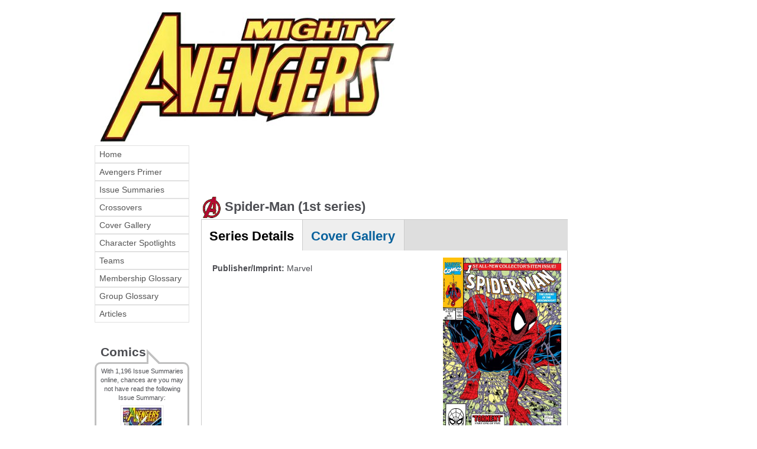

--- FILE ---
content_type: text/html; charset=utf-8
request_url: https://mightyavengers.net/comics/series/spider-man-1st-series
body_size: 6524
content:
<!DOCTYPE html>
<!--[if IEMobile 7]><html class="iem7"  lang="en" dir="ltr"><![endif]-->
<!--[if lte IE 6]><html class="lt-ie9 lt-ie8 lt-ie7"  lang="en" dir="ltr"><![endif]-->
<!--[if (IE 7)&(!IEMobile)]><html class="lt-ie9 lt-ie8"  lang="en" dir="ltr"><![endif]-->
<!--[if IE 8]><html class="lt-ie9"  lang="en" dir="ltr"><![endif]-->
<!--[if (gte IE 9)|(gt IEMobile 7)]><!--><html  lang="en" dir="ltr" prefix="content: http://purl.org/rss/1.0/modules/content/ dc: http://purl.org/dc/terms/ foaf: http://xmlns.com/foaf/0.1/ og: http://ogp.me/ns# rdfs: http://www.w3.org/2000/01/rdf-schema# sioc: http://rdfs.org/sioc/ns# sioct: http://rdfs.org/sioc/types# skos: http://www.w3.org/2004/02/skos/core# xsd: http://www.w3.org/2001/XMLSchema#"><!--<![endif]-->

<head>
  <!--[if IE]><![endif]-->
<meta charset="utf-8" />
<meta name="Generator" content="Drupal 7 (http://drupal.org)" />
<link rel="canonical" href="/comics/series/spider-man-1st-series" />
<link rel="shortlink" href="/node/8689" />
<link rel="shortcut icon" href="https://mightyavengers.net/sites/default/files/images/siteimages/mightya/favicon.ico" type="image/vnd.microsoft.icon" />
<link rel="apple-touch-icon" href="https://mightyavengers.net/sites/default/files/images/siteimages/favicon.ico" type="image/vnd.microsoft.icon" />
<link rel="apple-touch-icon-precomposed" href="https://mightyavengers.net/sites/default/files/images/siteimages/favicon.ico" type="image/vnd.microsoft.icon" />
  <title>Spider-Man (1st series) | Mighty Avengers</title>

      <meta name="MobileOptimized" content="width">
    <meta name="HandheldFriendly" content="true">
    <meta name="viewport" content="width=device-width">
    <!--[if IEMobile]><meta http-equiv="cleartype" content="on"><![endif]-->

  <link type="text/css" rel="stylesheet" href="/sites/default/files/advagg_css/css__92RnAjs0rlB5cAlnguVNpbvWdSyhoC_XB9GPoFNGN6Q__jXzTe1H90h7hvPGSZthsR0aezdmWTU2zuNhSAgnqccI__aRpBwgHPF5-O6l3FZ9mwNK8tJUThQY1vTCJ1JjedYq0.css" media="all" />
  <script src="/sites/default/files/advagg_js/js__YPn1ZPlorj2NBHP754Sp03S9QzQ9R9ziONHJI_3JCus__D6y56jaZgyIg-8zSQC9j4AI59K4Yn0VCPF13VcDoYuQ__aRpBwgHPF5-O6l3FZ9mwNK8tJUThQY1vTCJ1JjedYq0.js"></script>
<script>jQuery.extend(Drupal.settings,{"basePath":"\/","pathPrefix":"","setHasJsCookie":0,"ajaxPageState":{"theme":"MightyA","theme_token":"dw0ig47Y3_MtKDdcFF4xpSLGc5W24EZlGpEgkFqeIgk","jquery_version":"default","jquery_version_token":"j0RdQrB-akOtqTflxG5bjHc4wx5WHO4ch6913VF0zJQ","css":{"modules\/system\/system.base.css":1,"modules\/system\/system.menus.css":1,"modules\/system\/system.messages.css":1,"modules\/system\/system.theme.css":1,"sites\/all\/libraries\/chosen\/chosen.css":1,"sites\/all\/modules\/chosen\/css\/chosen-drupal.css":1,"sites\/all\/modules\/field_group\/horizontal-tabs\/horizontal-tabs.css":1,"modules\/field\/theme\/field.css":1,"modules\/node\/node.css":1,"modules\/user\/user.css":1,"sites\/all\/modules\/extlink\/css\/extlink.css":1,"sites\/all\/modules\/views\/css\/views.css":1,"sites\/all\/libraries\/colorbox\/example1\/colorbox.css":1,"sites\/all\/modules\/ctools\/css\/ctools.css":1,"sites\/all\/modules\/wysiwyg_linebreaks\/wysiwyg_linebreaks.css":1,"sites\/all\/libraries\/superfish\/css\/superfish.css":1,"sites\/all\/libraries\/superfish\/css\/superfish-vertical.css":1,"sites\/all\/libraries\/superfish\/style\/newuxn.css":1,"sites\/all\/themes\/MightyA\/system.menus.css":1,"sites\/all\/themes\/MightyA\/system.messages.css":1,"sites\/all\/themes\/MightyA\/system.theme.css":1,"sites\/all\/themes\/MightyA\/css\/styles.css":1,"public:\/\/css_injector\/css_injector_3.css":1,"public:\/\/css_injector\/css_injector_4.css":1,"public:\/\/css_injector\/css_injector_6.css":1,"public:\/\/css_injector\/css_injector_8.css":1},"js":{"misc\/jquery.js":1,"misc\/jquery-extend-3.4.0.js":1,"misc\/jquery-html-prefilter-3.5.0-backport.js":1,"misc\/jquery.once.js":1,"misc\/drupal.js":1,"misc\/jquery.cookie.js":1,"misc\/jquery.form.js":1,"sites\/all\/libraries\/chosen\/chosen.jquery.min.js":1,"sites\/all\/modules\/field_group\/horizontal-tabs\/horizontal-tabs.js":1,"misc\/ajax.js":1,"sites\/all\/modules\/jquery_update\/js\/jquery_update.js":1,"sites\/all\/modules\/admin_menu\/admin_devel\/admin_devel.js":1,"sites\/all\/modules\/entityreference\/js\/entityreference.js":1,"sites\/all\/libraries\/colorbox\/jquery.colorbox-min.js":1,"sites\/all\/modules\/colorbox\/js\/colorbox.js":1,"sites\/all\/modules\/colorbox\/js\/colorbox_inline.js":1,"sites\/all\/modules\/views\/js\/base.js":1,"misc\/progress.js":1,"sites\/all\/modules\/ctools\/js\/auto-submit.js":1,"sites\/all\/modules\/views\/js\/ajax_view.js":1,"sites\/all\/modules\/field_group\/field_group.js":1,"sites\/all\/modules\/extlink\/js\/extlink.js":1,"sites\/all\/modules\/chosen\/chosen.js":1,"sites\/all\/libraries\/superfish\/jquery.hoverIntent.minified.js":1,"sites\/all\/libraries\/superfish\/sfsmallscreen.js":1,"sites\/all\/libraries\/superfish\/supposition.js":1,"sites\/all\/libraries\/superfish\/superfish.js":1,"sites\/all\/libraries\/superfish\/supersubs.js":1,"sites\/all\/modules\/superfish\/superfish.js":1}},"colorbox":{"opacity":"0.85","current":"{current} of {total}","previous":"\u00ab Prev","next":"Next \u00bb","close":"Close","maxWidth":"98%","maxHeight":"98%","fixed":true,"mobiledetect":true,"mobiledevicewidth":"320px","file_public_path":"\/sites\/default\/files","specificPagesDefaultValue":"admin*\nimagebrowser*\nimg_assist*\nimce*\nnode\/add\/*\nnode\/*\/edit\nprint\/*\nprintpdf\/*\nsystem\/ajax\nsystem\/ajax\/*"},"chosen":{"selector":"select:visible","minimum_single":5,"minimum_multiple":0,"minimum_width":130,"options":{"allow_single_deselect":false,"disable_search":true,"disable_search_threshold":10,"search_contains":true,"placeholder_text_multiple":"Choose some options","placeholder_text_single":"Choose an option","no_results_text":"No results match","inherit_select_classes":true}},"urlIsAjaxTrusted":{"https:\/\/mightyavengers.net\/node\/8689\/8689":true,"\/views\/ajax":true},"views":{"ajax_path":"\/views\/ajax","ajaxViews":{"views_dom_id:fca198492a1633b160f43049dc23b965":{"view_name":"summaries_for_title","view_display_id":"entity_view_1","view_args":"8689","view_path":"node\/8689","view_base_path":"node\/8689","view_dom_id":"fca198492a1633b160f43049dc23b965","pager_element":0},"views_dom_id:f1f227f6bcec210ab89916de607e0645":{"view_name":"covers_per_title_23","view_display_id":"entity_view_1","view_args":"8689","view_path":"node\/8689","view_base_path":"node\/8689","view_dom_id":"f1f227f6bcec210ab89916de607e0645","pager_element":0}}},"field_group":{"htabs":"full","htab":"full","fieldset":"full"},"extlink":{"extTarget":"_blank","extClass":"ext","extLabel":"(link is external)","extImgClass":0,"extIconPlacement":"append","extSubdomains":1,"extExclude":"mightyavengers\\.net|uncannyxmen\\.net","extInclude":"","extCssExclude":"#block-block-2","extCssExplicit":"","extAlert":0,"extAlertText":"This link will take you to an external web site.","mailtoClass":"mailto","mailtoLabel":"(link sends e-mail)","extUseFontAwesome":false},"superfish":{"2":{"id":"2","sf":{"animation":{"opacity":"show","height":"show"},"speed":"\u0027fast\u0027","autoArrows":true,"dropShadows":true,"disableHI":false},"plugins":{"smallscreen":{"mode":"window_width","addSelected":false,"menuClasses":false,"hyperlinkClasses":false,"title":"Main Menu"},"supposition":true,"bgiframe":false,"supersubs":{"minWidth":"12","maxWidth":"27","extraWidth":1}}}}});</script>
      <!--[if lt IE 9]>
    <script src="/sites/all/themes/zen/js/html5-respond.js"></script>
    <![endif]-->
  </head>
<body class="html not-front not-logged-in two-sidebars page-node page-node- page-node-8689 node-type-comic-book-title domain-mightyavengers-net section-comics" >
      <p id="skip-link">
      <a href="#main-menu" class="element-invisible element-focusable">Jump to navigation</a>
    </p>
      
<div id="page">

  <header class="header" id="header" role="banner">

    
    
    
      <div class="header__region region region-header">
    <div id="block-block-2" class="block block-block first odd">

      
  <div><div style="float:left;"><a name="summit" href="http://mightyavengers.net"><img src="/sites/default/files/images/siteimages/mightya/mightya-logo.jpg" border=0" style="margin-left:10px;" /></a></div>
</div>
<div id="block-block-16" class="block block-block last even">

      
  <!--smart_paging_filter--><!--smart_paging_autop_filter--><!-- Google tag (gtag.js) -->
<script async="" src="https://www.googletagmanager.com/gtag/js?id=G-KVM2GYECKM"></script><script>
<!--//--><![CDATA[// ><!--

  window.dataLayer = window.dataLayer || [];
  function gtag(){dataLayer.push(arguments);}
  gtag('js', new Date());

  gtag('config', 'G-KVM2GYECKM');

//--><!]]>
</script>
</div>
  </div>
	
  </header>

  <div id="main">

    <div id="content" class="column" role="main">

        <div class="region region-highlighted">
    <div id="block-block-7" class="block block-block first last odd">

      
  <script async src="//pagead2.googlesyndication.com/pagead/js/adsbygoogle.js"></script>
<!-- header ad - new uxn -->
<ins class="adsbygoogle"
     style="display:inline-block;width:468px;height:60px"
     data-ad-client="ca-pub-5620928335342731"
     data-ad-slot="1397003789"></ins>
<script>
(adsbygoogle = window.adsbygoogle || []).push({});
</script>
</div>
  </div>
            <a id="main-content"></a>
                    <h1 class="page__title title" id="page-title">Spider-Man (1st series)</h1>
                                          


<div  about="/comics/series/spider-man-1st-series" typeof="sioc:Item foaf:Document" class="ds-1col node node-comic-book-title node-promoted view-mode-full  clearfix">

  
  <div class="field-group-htabs-wrapper group-comicbooktitletabs field-group-htabs"><h2 class="element-invisible">TitleTabs</h2><div class="horizontal-tabs-panes"><fieldset class="collapsible group-seriesdetailstab field-group-htabs form-wrapper" id="seriesdetails"><legend><span class="fieldset-legend">Series Details</span></legend><div class="fieldset-wrapper"><div class="view view-title-cover view-id-title_cover view-display-id-entity_view_1 view-dom-id-7c107cfdd375323d9825c2df866216e7">
      
  
  
  
      <div class="view-content">
        <div>
      
  <div>        <div class="titlethumb"><img src="/sites/default/files/images/covers/spiderman/spidermanv01-001.jpeg" alt="Spider-Man (1st series)"></div>  </div>  </div>
    </div>
  
  
  
  
  
  
</div> <fieldset class="required-fields group-seriesdetailsleft field-group-fieldset form-wrapper"><div class="fieldset-wrapper"><div class="field field-name-field-publisher field-type-taxonomy-term-reference field-label-inline clearfix"><div class="field-label">Publisher/Imprint:&nbsp;</div><div class="field-items"><div class="field-item even">Marvel</div></div></div></div></fieldset>
</div></fieldset>
<fieldset class="collapsible collapsed group-covergallerytab field-group-htab form-wrapper" id="covergallery"><legend><span class="fieldset-legend">Cover Gallery</span></legend><div class="fieldset-wrapper"><div class="view view-covers-per-title-23 view-id-covers_per_title_23 view-display-id-entity_view_1 cover-edit-on-title view-dom-id-f1f227f6bcec210ab89916de607e0645">
      
  
      <div class="view-filters">
      <form class="ctools-auto-submit-full-form" action="https://mightyavengers.net/node/8689/8689" method="get" id="views-exposed-form-covers-per-title-23-entity-view-1" accept-charset="UTF-8"><div><div class="views-exposed-form">
  <div class="views-exposed-widgets clearfix">
          <div id="edit-delta-wrapper" class="views-exposed-widget views-widget-filter-delta">
                  <label for="edit-delta">
            Variants          </label>
                        <div class="views-widget">
          <div id="edit-delta" class="form-radios"><div class="form-item form-type-radio form-item-delta">
 <input type="radio" id="edit-delta-1" name="delta" value="1" checked="checked" class="form-radio" />  <label class="option" for="edit-delta-1">No Variants </label>

</div>
<div class="form-item form-type-radio form-item-delta">
 <input type="radio" id="edit-delta-2" name="delta" value="2" class="form-radio" />  <label class="option" for="edit-delta-2">Include variants </label>

</div>
</div>        </div>
                  <div class="description">
            choose to display variant covers          </div>
              </div>
                    <div class="views-exposed-widget views-submit-button">
      <input class="ctools-use-ajax ctools-auto-submit-click js-hide form-submit" type="submit" id="edit-submit-covers-per-title-23" value="Apply" />    </div>
      </div>
</div>
</div></form>    </div>
  
  
      <div class="view-content">
      <table class="views-view-grid cols-5">
  
  <tbody>
          <tr  class="row-1 row-first">
                  <td  class="col-1 col-first">
              
  <div>        <div class="coverthumb"><a href="/sites/default/files/images/covers/spiderman/spidermanv01-001.jpeg" rel="lightbox[covers]" title="Spider-Man (1st series) #1" class="colorbox"><img src="/sites/default/files/images/covers/coverthumb/spiderman/spidermanv01-001.jpeg" alt="Spider-Man (1st series) #1 - Spider-Man (1st series) #1"><br />Spider-Man (1st series) #1</a></div>  </div>          </td>
                  <td  class="col-2">
              
  <div>        <div class="coverthumb"><a href="/sites/default/files/images/covers/spiderman/spidermanv01-002.jpeg" rel="lightbox[covers]" title="Spider-Man (1st series) #2" class="colorbox"><img src="/sites/default/files/images/covers/coverthumb/spiderman/spidermanv01-002.jpeg" alt="Spider-Man (1st series) #2 - Spider-Man (1st series) #2"><br />Spider-Man (1st series) #2</a></div>  </div>          </td>
                  <td  class="col-3">
              
  <div>        <div class="coverthumb"><a href="/sites/default/files/images/covers/spiderman/spidermanv01-003.jpeg" rel="lightbox[covers]" title="Spider-Man (1st series) #3" class="colorbox"><img src="/sites/default/files/images/covers/coverthumb/spiderman/spidermanv01-003.jpeg" alt="Spider-Man (1st series) #3 - Spider-Man (1st series) #3"><br />Spider-Man (1st series) #3</a></div>  </div>          </td>
                  <td  class="col-4">
              
  <div>        <div class="coverthumb"><a href="/sites/default/files/images/covers/spiderman/spidermanv01-004.jpeg" rel="lightbox[covers]" title="Spider-Man (1st series) #4" class="colorbox"><img src="/sites/default/files/images/covers/coverthumb/spiderman/spidermanv01-004.jpeg" alt="Spider-Man (1st series) #4 - Spider-Man (1st series) #4"><br />Spider-Man (1st series) #4</a></div>  </div>          </td>
                  <td  class="col-5 col-last">
              
  <div>        <div class="coverthumb"><a href="/sites/default/files/images/covers/spiderman/spidermanv01-005.jpeg" rel="lightbox[covers]" title="Spider-Man (1st series) #5" class="colorbox"><img src="/sites/default/files/images/covers/coverthumb/spiderman/spidermanv01-005.jpeg" alt="Spider-Man (1st series) #5 - Spider-Man (1st series) #5"><br />Spider-Man (1st series) #5</a></div>  </div>          </td>
              </tr>
          <tr  class="row-2">
                  <td  class="col-1 col-first">
              
  <div>        <div class="coverthumb"><a href="/sites/default/files/images/covers/spiderman/spidermanv01-006.jpeg" rel="lightbox[covers]" title="Spider-Man (1st series) #6" class="colorbox"><img src="/sites/default/files/images/covers/coverthumb/spiderman/spidermanv01-006.jpeg" alt="Spider-Man (1st series) #6 - Spider-Man (1st series) #6"><br />Spider-Man (1st series) #6</a></div>  </div>          </td>
                  <td  class="col-2">
              
  <div>        <div class="coverthumb"><a href="/sites/default/files/images/covers/spiderman/spidermanv01-007.jpeg" rel="lightbox[covers]" title="Spider-Man (1st series) #7" class="colorbox"><img src="/sites/default/files/images/covers/coverthumb/spiderman/spidermanv01-007.jpeg" alt="Spider-Man (1st series) #7 - Spider-Man (1st series) #7"><br />Spider-Man (1st series) #7</a></div>  </div>          </td>
                  <td  class="col-3">
              
  <div>        <div class="coverthumb"><a href="/sites/default/files/images/covers/spiderman/spidermanv01-008.jpeg" rel="lightbox[covers]" title="Spider-Man (1st series) #8" class="colorbox"><img src="/sites/default/files/images/covers/coverthumb/spiderman/spidermanv01-008.jpeg" alt="Spider-Man (1st series) #8 - Spider-Man (1st series) #8"><br />Spider-Man (1st series) #8</a></div>  </div>          </td>
                  <td  class="col-4">
              
  <div>        <div class="coverthumb"><a href="/sites/default/files/images/covers/spiderman/spidermanv01-009.jpeg" rel="lightbox[covers]" title="Spider-Man (1st series) #9" class="colorbox"><img src="/sites/default/files/images/covers/coverthumb/spiderman/spidermanv01-009.jpeg" alt="Spider-Man (1st series) #9 - Spider-Man (1st series) #9"><br />Spider-Man (1st series) #9</a></div>  </div>          </td>
                  <td  class="col-5 col-last">
              
  <div>        <div class="coverthumb"><a href="/sites/default/files/images/covers/spiderman/spidermanv01-010.jpeg" rel="lightbox[covers]" title="Spider-Man (1st series) #10" class="colorbox"><img src="/sites/default/files/images/covers/coverthumb/spiderman/spidermanv01-010.jpeg" alt="Spider-Man (1st series) #10 - Spider-Man (1st series) #10"><br />Spider-Man (1st series) #10</a></div>  </div>          </td>
              </tr>
          <tr  class="row-3">
                  <td  class="col-1 col-first">
              
  <div>        <div class="coverthumb"><a href="/sites/default/files/images/covers/spiderman/spidermanv01-011.jpeg" rel="lightbox[covers]" title="Spider-Man (1st series) #11" class="colorbox"><img src="/sites/default/files/images/covers/coverthumb/spiderman/spidermanv01-011.jpeg" alt="Spider-Man (1st series) #11 - Spider-Man (1st series) #11"><br />Spider-Man (1st series) #11</a></div>  </div>          </td>
                  <td  class="col-2">
              
  <div>        <div class="coverthumb"><a href="/sites/default/files/images/covers/spiderman/spidermanv01-012.jpeg" rel="lightbox[covers]" title="Spider-Man (1st series) #12" class="colorbox"><img src="/sites/default/files/images/covers/coverthumb/spiderman/spidermanv01-012.jpeg" alt="Spider-Man (1st series) #12 - Spider-Man (1st series) #12"><br />Spider-Man (1st series) #12</a></div>  </div>          </td>
                  <td  class="col-3">
              
  <div>        <div class="coverthumb"><a href="/sites/default/files/images/covers/spiderman/spidermanv01-013.jpeg" rel="lightbox[covers]" title="Spider-Man (1st series) #13" class="colorbox"><img src="/sites/default/files/images/covers/coverthumb/spiderman/spidermanv01-013.jpeg" alt="Spider-Man (1st series) #13 - Spider-Man (1st series) #13"><br />Spider-Man (1st series) #13</a></div>  </div>          </td>
                  <td  class="col-4">
              
  <div>        <div class="coverthumb"><a href="/sites/default/files/images/covers/spiderman/spidermanv01-014.jpeg" rel="lightbox[covers]" title="Spider-Man (1st series) #14" class="colorbox"><img src="/sites/default/files/images/covers/coverthumb/spiderman/spidermanv01-014.jpeg" alt="Spider-Man (1st series) #14 - Spider-Man (1st series) #14"><br />Spider-Man (1st series) #14</a></div>  </div>          </td>
                  <td  class="col-5 col-last">
              
  <div>        <div class="coverthumb"><a href="/sites/default/files/images/covers/spiderman/spidermanv01-015.jpeg" rel="lightbox[covers]" title="Spider-Man (1st series) #15" class="colorbox"><img src="/sites/default/files/images/covers/coverthumb/spiderman/spidermanv01-015.jpeg" alt="Spider-Man (1st series) #15 - Spider-Man (1st series) #15"><br />Spider-Man (1st series) #15</a></div>  </div>          </td>
              </tr>
          <tr  class="row-4">
                  <td  class="col-1 col-first">
              
  <div>        <div class="coverthumb"><a href="/sites/default/files/images/covers/spiderman/spidermanv01-016.jpeg" rel="lightbox[covers]" title="Spider-Man (1st series) #16" class="colorbox"><img src="/sites/default/files/images/covers/coverthumb/spiderman/spidermanv01-016.jpeg" alt="Spider-Man (1st series) #16 - Spider-Man (1st series) #16"><br />Spider-Man (1st series) #16</a></div>  </div>          </td>
                  <td  class="col-2">
              
  <div>        <div class="coverthumb"><a href="/sites/default/files/images/covers/spiderman/spidermanv01-017.jpeg" rel="lightbox[covers]" title="Spider-Man (1st series) #17" class="colorbox"><img src="/sites/default/files/images/covers/coverthumb/spiderman/spidermanv01-017.jpeg" alt="Spider-Man (1st series) #17 - Spider-Man (1st series) #17"><br />Spider-Man (1st series) #17</a></div>  </div>          </td>
                  <td  class="col-3">
              
  <div>        <div class="coverthumb"><a href="/sites/default/files/images/covers/spiderman/spidermanv01-018.jpeg" rel="lightbox[covers]" title="Spider-Man (1st series) #18" class="colorbox"><img src="/sites/default/files/images/covers/coverthumb/spiderman/spidermanv01-018.jpeg" alt="Spider-Man (1st series) #18 - Spider-Man (1st series) #18"><br />Spider-Man (1st series) #18</a></div>  </div>          </td>
                  <td  class="col-4">
              
  <div>        <div class="coverthumb"><a href="/sites/default/files/images/covers/spiderman/spidermanv01-019.jpeg" rel="lightbox[covers]" title="Spider-Man (1st series) #19" class="colorbox"><img src="/sites/default/files/images/covers/coverthumb/spiderman/spidermanv01-019.jpeg" alt="Spider-Man (1st series) #19 - Spider-Man (1st series) #19"><br />Spider-Man (1st series) #19</a></div>  </div>          </td>
                  <td  class="col-5 col-last">
              
  <div>        <div class="coverthumb"><a href="/sites/default/files/images/covers/spiderman/spidermanv01-020.jpeg" rel="lightbox[covers]" title="Spider-Man (1st series) #20" class="colorbox"><img src="/sites/default/files/images/covers/coverthumb/spiderman/spidermanv01-020.jpeg" alt="Spider-Man (1st series) #20 - Spider-Man (1st series) #20"><br />Spider-Man (1st series) #20</a></div>  </div>          </td>
              </tr>
          <tr  class="row-5">
                  <td  class="col-1 col-first">
              
  <div>        <div class="coverthumb"><a href="/sites/default/files/images/covers/spiderman/spidermanv01-021.jpeg" rel="lightbox[covers]" title="Spider-Man (1st series) #21" class="colorbox"><img src="/sites/default/files/images/covers/coverthumb/spiderman/spidermanv01-021.jpeg" alt="Spider-Man (1st series) #21 - Spider-Man (1st series) #21"><br />Spider-Man (1st series) #21</a></div>  </div>          </td>
                  <td  class="col-2">
              
  <div>        <div class="coverthumb"><a href="/sites/default/files/images/covers/spiderman/spidermanv01-022.jpeg" rel="lightbox[covers]" title="Spider-Man (1st series) #22" class="colorbox"><img src="/sites/default/files/images/covers/coverthumb/spiderman/spidermanv01-022.jpeg" alt="Spider-Man (1st series) #22 - Spider-Man (1st series) #22"><br />Spider-Man (1st series) #22</a></div>  </div>          </td>
                  <td  class="col-3">
              
  <div>        <div class="coverthumb"><a href="/sites/default/files/images/covers/spiderman/spidermanv01-023.jpeg" rel="lightbox[covers]" title="Spider-Man (1st series) #23" class="colorbox"><img src="/sites/default/files/images/covers/coverthumb/spiderman/spidermanv01-023.jpeg" alt="Spider-Man (1st series) #23 - Spider-Man (1st series) #23"><br />Spider-Man (1st series) #23</a></div>  </div>          </td>
                  <td  class="col-4">
              
  <div>        <div class="coverthumb"><a href="/sites/default/files/images/covers/spiderman/spidermanv01-024.jpeg" rel="lightbox[covers]" title="Spider-Man (1st series) #24" class="colorbox"><img src="/sites/default/files/images/covers/coverthumb/spiderman/spidermanv01-024.jpeg" alt="Spider-Man (1st series) #24 - Spider-Man (1st series) #24"><br />Spider-Man (1st series) #24</a></div>  </div>          </td>
                  <td  class="col-5 col-last">
              
  <div>        <div class="coverthumb"><a href="/sites/default/files/images/covers/spiderman/spidermanv01-025.jpeg" rel="lightbox[covers]" title="Spider-Man (1st series) #25" class="colorbox"><img src="/sites/default/files/images/covers/coverthumb/spiderman/spidermanv01-025.jpeg" alt="Spider-Man (1st series) #25 - Spider-Man (1st series) #25"><br />Spider-Man (1st series) #25</a></div>  </div>          </td>
              </tr>
          <tr  class="row-6 row-last">
                  <td  class="col-1 col-first">
              
  <div>        <div class="coverthumb"><a href="/sites/default/files/images/covers/spiderman/spidermanv01-026.jpeg" rel="lightbox[covers]" title="Spider-Man (1st series) #26" class="colorbox"><img src="/sites/default/files/images/covers/coverthumb/spiderman/spidermanv01-026.jpeg" alt="Spider-Man (1st series) #26 - Spider-Man (1st series) #26"><br />Spider-Man (1st series) #26</a></div>  </div>          </td>
                  <td  class="col-2">
              
  <div>        <div class="coverthumb"><a href="/sites/default/files/images/covers/spiderman/spidermanv01-051.jpeg" rel="lightbox[covers]" title="Spider-Man (1st series) #51" class="colorbox"><img src="/sites/default/files/images/covers/coverthumb/spiderman/spidermanv01-051.jpeg" alt="Spider-Man (1st series) #51 - Spider-Man (1st series) #51"><br />Spider-Man (1st series) #51</a></div>  </div>          </td>
                  <td  class="col-3">
              
  <div>        <div class="coverthumb"><a href="/sites/default/files/images/covers/spiderman/spidermanv01-057.jpeg" rel="lightbox[covers]" title="Spider-Man (1st series) #57" class="colorbox"><img src="/sites/default/files/images/covers/coverthumb/spiderman/spidermanv01-057.jpeg" alt="Spider-Man (1st series) #57 - Spider-Man (1st series) #57"><br />Spider-Man (1st series) #57</a></div>  </div>          </td>
                  <td  class="col-4">
              
  <div>        <div class="coverthumb"><a href="/sites/default/files/images/covers/spiderman/spidermanv01-059.jpeg" rel="lightbox[covers]" title="Spider-Man (1st series) #59" class="colorbox"><img src="/sites/default/files/images/covers/coverthumb/spiderman/spidermanv01-059.jpeg" alt="Spider-Man (1st series) #59 - Spider-Man (1st series) #59"><br />Spider-Man (1st series) #59</a></div>  </div>          </td>
                  <td  class="col-5 col-last">
              
  <div>        <div class="coverthumb"><a href="/sites/default/files/images/covers/spiderman/spidermanv01-072.jpeg" rel="lightbox[covers]" title="Spider-Man (1st series) #72" class="colorbox"><img src="/sites/default/files/images/covers/coverthumb/spiderman/spidermanv01-072.jpeg" alt="Spider-Man (1st series) #72 - Spider-Man (1st series) #72"><br />Spider-Man (1st series) #72</a></div>  </div>          </td>
              </tr>
      </tbody>
</table>
    </div>
  
  
  
  
  
  
</div> </div></fieldset>
</div></div><div class="field field-name-last-updated field-type-ds field-label-inline clearfix"><div class="field-label">Last Updated:&nbsp;</div><div class="field-items"><div class="field-item even">18th April 2025 by Douglas Mangum</div></div></div></div>

          </div>

    <div id="navigation">

      
      
    </div>

    
          <aside class="sidebars">
          <section class="region region-sidebar-first column sidebar">
    <div id="block-superfish-2" class="block block-superfish first odd">

      
  <ul id="superfish-2" class="menu sf-menu sf-menu-mightya-main-menu sf-vertical sf-style-newuxn sf-total-items-10 sf-parent-items-0 sf-single-items-10"><li id="menu-7673-2" class="first odd sf-item-1 sf-depth-1 sf-no-children"><a href="/" title="" class="sf-depth-1">Home</a></li><li id="menu-7844-2" class="middle even sf-item-2 sf-depth-1 sf-no-children"><a href="/continuity/avengers-primer" title="" class="sf-depth-1">Avengers Primer</a></li><li id="menu-7677-2" class="middle odd sf-item-3 sf-depth-1 sf-no-children"><a href="/comics/series" title="" class="sf-depth-1">Issue Summaries</a></li><li id="menu-8271-2" class="middle even sf-item-4 sf-depth-1 sf-no-children"><a href="/story-arc" title="" class="sf-depth-1">Crossovers</a></li><li id="menu-9611-2" class="middle odd sf-item-5 sf-depth-1 sf-no-children"><a href="/comics/covers" title="Browse the Cover Gallery" class="sf-depth-1">Cover Gallery</a></li><li id="menu-7846-2" class="middle even sf-item-6 sf-depth-1 sf-no-children"><a href="/characters" title="" class="sf-depth-1">Character Spotlights</a></li><li id="menu-7845-2" class="middle odd sf-item-7 sf-depth-1 sf-no-children"><a href="/teams" title="" class="sf-depth-1">Teams</a></li><li id="menu-7848-2" class="middle even sf-item-8 sf-depth-1 sf-no-children"><a href="/glossary/avengermembership" title="Membership Glossary" class="sf-depth-1">Membership Glossary</a></li><li id="menu-7847-2" class="middle odd sf-item-9 sf-depth-1 sf-no-children"><a href="/glossary/groups" title="" class="sf-depth-1">Group Glossary</a></li><li id="menu-8270-2" class="last even sf-item-10 sf-depth-1 sf-no-children"><a href="/articles" title="" class="sf-depth-1">Articles</a></li></ul>
</div>
<div id="block-views-random-issue-summary-block" class="block block-views even">

        <h2 class="block__title block-title">Comics</h2>
    
  <div class="view view-random-issue-summary view-id-random_issue_summary view-display-id-block view-dom-id-35a6ee78dc686021d3d97da804119966">
        
  
      <div class="attachment attachment-before">
      <div class="view view-random-issue-summary view-id-random_issue_summary view-display-id-attachment_1">
        
  
  
      <div class="view-content">
        <div class="views-row views-row-1 views-row-odd views-row-first views-row-last">
      
  <div class="views-field views-field-nid">        <span class="field-content">With 1,196 Issue Summaries online, chances are you may not have read the following Issue Summary:</span>  </div>  </div>
    </div>
  
  
  
  
  
  
</div>    </div>
  
      <div class="view-content">
        <div class="views-row views-row-1 views-row-odd views-row-first views-row-last">
      
  <div class="views-field views-field-title">        <span class="field-content coverthumb"><a href="/comics/issue/avengers-west-coast-68"><img src="/sites/default/files/images/covers/coverthumb/westcoastavengers/westcoastavengersv02-068.jpeg" alt="Avengers West Coast #68"><br />Avengers West Coast #68 </a></span>  </div>  </div>
    </div>
  
  
  
  
  
  
</div>
</div>
<div id="block-block-13" class="block block-block last odd">

        <h2 class="block__title block-title">Network</h2>
    
  <div class="affil bubble speech"><p><center><a href="https://uncannyxmen.net" target=_blank><img border=0 src="/sites/default/files/images/siteimages/affiliates/uxn.jpg"></a></center></p><p><center><a href="https://unstablemolecules.com" target=_blank><img border=0 src="/sites/default/files/images/siteimages/affiliates/unstablelogo.png"><br />Check out our Forums!</a></center></p></div>
</div>
  </section>
          <section class="region region-sidebar-second column sidebar">
    <div id="block-block-5" class="block block-block first last odd">

      
  <p align="center"><script async src="//pagead2.googlesyndication.com/pagead/js/adsbygoogle.js"></script>
<!-- NEw UXN Tower ad -->
<ins class="adsbygoogle"
     style="display:inline-block;width:120px;height:600px"
     data-ad-client="ca-pub-5620928335342731"
     data-ad-slot="4959071782"></ins>
<script>
(adsbygoogle = window.adsbygoogle || []).push({});
</script></p>
</div>
  </section>
      </aside>
    
  </div>

    <footer id="footer" class="region region-footer">
    <div id="block-menu-menu-mightya-footer-menu" class="block block-menu first last odd" role="navigation">

      
  <ul class="menu"><li class="menu__item is-leaf first leaf"><a href="/" title="" class="menu__link">HOME</a></li>
<li class="menu__item is-leaf leaf"><a href="https://unstablemolecules.com" title="" class="menu__link">Forums</a></li>
<li class="menu__item is-leaf last leaf"><a href="https://uncannyxmen.net" title="" class="menu__link">uncannyxmen.net</a></li>
</ul>
</div>
	<div class="copyright"><p style="text-align: center;">This is an unofficial fan site. It is not sponsored, licensed, or approved by Marvel Characters, Inc. To go to the official &quot;Marvel Comics&quot; site, click [<a href="http://www.marvel.com/" target="_blank"><b>here</b></a>]. &quot;Avengers&quot; is a registered trademark of Marvel Characters, Inc.&nbsp;<br />All original content Copyright &#169; 2000 - 2026 mightyavengers.net.  All trademarks are properties of their respective owners.</p></div>
  </footer>
</div>

  </body>
</html>


--- FILE ---
content_type: text/html; charset=utf-8
request_url: https://www.google.com/recaptcha/api2/aframe
body_size: 268
content:
<!DOCTYPE HTML><html><head><meta http-equiv="content-type" content="text/html; charset=UTF-8"></head><body><script nonce="98mzhPUBAnav5k7E1JLo8A">/** Anti-fraud and anti-abuse applications only. See google.com/recaptcha */ try{var clients={'sodar':'https://pagead2.googlesyndication.com/pagead/sodar?'};window.addEventListener("message",function(a){try{if(a.source===window.parent){var b=JSON.parse(a.data);var c=clients[b['id']];if(c){var d=document.createElement('img');d.src=c+b['params']+'&rc='+(localStorage.getItem("rc::a")?sessionStorage.getItem("rc::b"):"");window.document.body.appendChild(d);sessionStorage.setItem("rc::e",parseInt(sessionStorage.getItem("rc::e")||0)+1);localStorage.setItem("rc::h",'1768634305910');}}}catch(b){}});window.parent.postMessage("_grecaptcha_ready", "*");}catch(b){}</script></body></html>